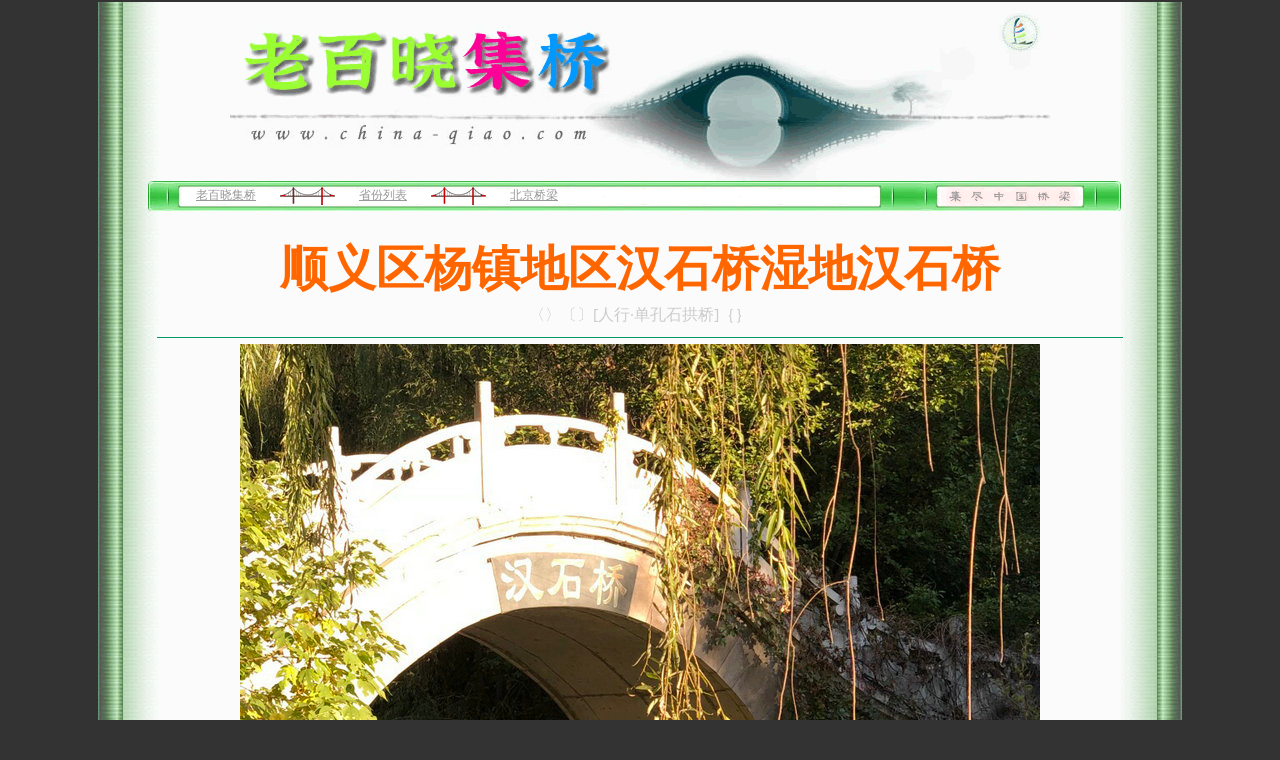

--- FILE ---
content_type: text/html
request_url: http://china-qiao.com/ql01/bjql358.htm
body_size: 1294
content:
<!DOCTYPE HTML PUBLIC "-//W3C//DTD HTML 4.01 Transitional//EN">
<html>
<head>
<meta http-equiv="Content-Type" content="text/html; charset=gb2312">
<title>顺义区杨镇地区汉石桥湿地汉石桥——【老百晓集桥】</title>
<style type="text/css">
<!--
.unnamed1 {
	font-family: "宋体";
	font-size: 12px;
	font-style: normal;
	line-height: 1.5;
	font-weight: normal;
	font-variant: normal;
	text-transform: none;
}
-->
</style>
</head>

<body bgcolor="#333333" link="#999999" vlink="#660033" alink="#FF0000" topmargin="2">
<table width="1084" border="0" align="center" cellpadding="0" cellspacing="0"  id="bg00" >
  <tr> 
    <td align="center" background="../img/qiao007_2.png" ><img src="../img/qiao005_2.gif" width="820" height="179"></td>
  </tr>
</table>
<table width="1084" border="0" align="center" cellpadding="0" cellspacing="0" background="../img/qiao007_2.png">
  <tr> 
    <td width="50">&nbsp; </td>
    <td width="974" height="30" background="../img/qiao008_2.png" class="unnamed1">　　　　<a href="../index.htm">老百晓集桥</a>　　<img src="../img/qiao100.gif" width="55" height="18" align="absmiddle">　　<a href="../default.htm">省份列表</a>　　<img src="../img/qiao100.gif" width="55" height="18" align="absmiddle">　　<a href="bjql.htm">北京桥梁</a>　</td>
    <td width="60">&nbsp;</td>
  </tr>
</table>
<table width="1084" border="0" align="center" cellpadding="0" cellspacing="0" id="bg00" >
  <tr> 
    <td height="90" align="center" valign="bottom" background="../img/qiao007_2.png" ><font color="#FF6600" size="7" face="楷体"><strong>顺义区杨镇地区汉石桥湿地汉石桥</strong></font></td>
  </tr>
  <tr> 
    <td height="30" align="center" background="../img/qiao007_2.png" ><font color="#CCCCCC">〈〉〔〕[人行·单孔石拱桥]｛｝</font></td>
  </tr>
</table>
<table width="1084" border="0" align="center" cellpadding="0" cellspacing="0" id="bg00" >
  <tr> 
    <td align="center" background="../img/qiao007_2.png" class="unnamed1" >
<hr width="89%" size="1" color="#009966">
    </td>
  </tr>
</table>
<table width="1084" border="0" align="center" cellpadding="0" cellspacing="0" background="../img/qiao007_2.png" id="bg00" >
  <tr> 
    <td align="center" ><img src="pic_bj/qlbj358.jpg" alt="顺义区杨镇地区汉石桥湿地汉石桥" width="800" height="800"></td>
  </tr>
  <tr> 
    <td height="25" align="center" >&nbsp;</td>
  </tr>
</table>
<table width="1084" border="0" align="center" cellpadding="0" cellspacing="0" background="../img/qiao007_2.png" id="bg00" >
  <tr> 
    <td align="center" ><img src="pic_bj/qlbj358_02.jpg" alt="顺义区杨镇地区汉石桥湿地汉石桥" width="800" height="530"></td>
  </tr>
  <tr> 
    <td height="25" align="center" >&nbsp;</td>
  </tr>
</table>
<table width="1084" border="0" align="center" cellpadding="0" cellspacing="0" background="../img/qiao007_2.png" class="unnamed1" id="bg00" >
  <tr> 
    <td width="60" height="25" >&nbsp;</td>
    <td width="964" >　　</td>
    <td width="60" >&nbsp;</td>
  </tr>
  <tr> 
    <td >&nbsp;</td>
    <td >&nbsp;</td>
    <td >&nbsp;</td>
  </tr>
  
</table>
<table width="1084" border="0" align="center" cellpadding="0" cellspacing="0" background="../img/qiao007_2.png" id="bg00" >
  <tr>
    <td align="center" class="unnamed1" > <img src="../img/qiao101.png" width="800" height="85"></td>
  </tr>
  <tr> 
    <td height="30" align="center" class="unnamed1" ><a href="bjql288.htm">上一座</a>　┇ 
      <a href="bjql.htm">北京桥梁</a> ┇　<a href="bjql359.htm">下一座</a></td>
  </tr>
</table>
<table width="1084" border="0" align="center" cellpadding="0" cellspacing="0" background="../img/qiao007_2.png" id="bg00" >
  <tr> 
    <td width="60" >&nbsp; </td>
    <td width="964" height="50" background="../img/qiao009_2.png" >&nbsp;</td>
    <td width="60" >&nbsp;</td>
  </tr>
</table>
<table width="1084" border="0" align="center" cellpadding="0" cellspacing="0" id="bg00" >
  <tr background="../img/qiao007_2.png"> 
    <td height="65" align="center" class="unnamed1" ><font color="#666666">Copyright&copy;2013-2025
      老百晓集桥 china-qiao.com 版权所有</font>　 
      <script type="text/javascript">var cnzz_protocol = (("https:" == document.location.protocol) ? " https://" : " http://");document.write(unescape("%3Cspan id='cnzz_stat_icon_5749857'%3E%3C/span%3E%3Cscript src='" + cnzz_protocol + "s17.cnzz.com/stat.php%3Fid%3D5749857%26show%3Dpic1' type='text/javascript'%3E%3C/script%3E"));</script> 
    </td>
  </tr>
</table>
</body>
</html>
